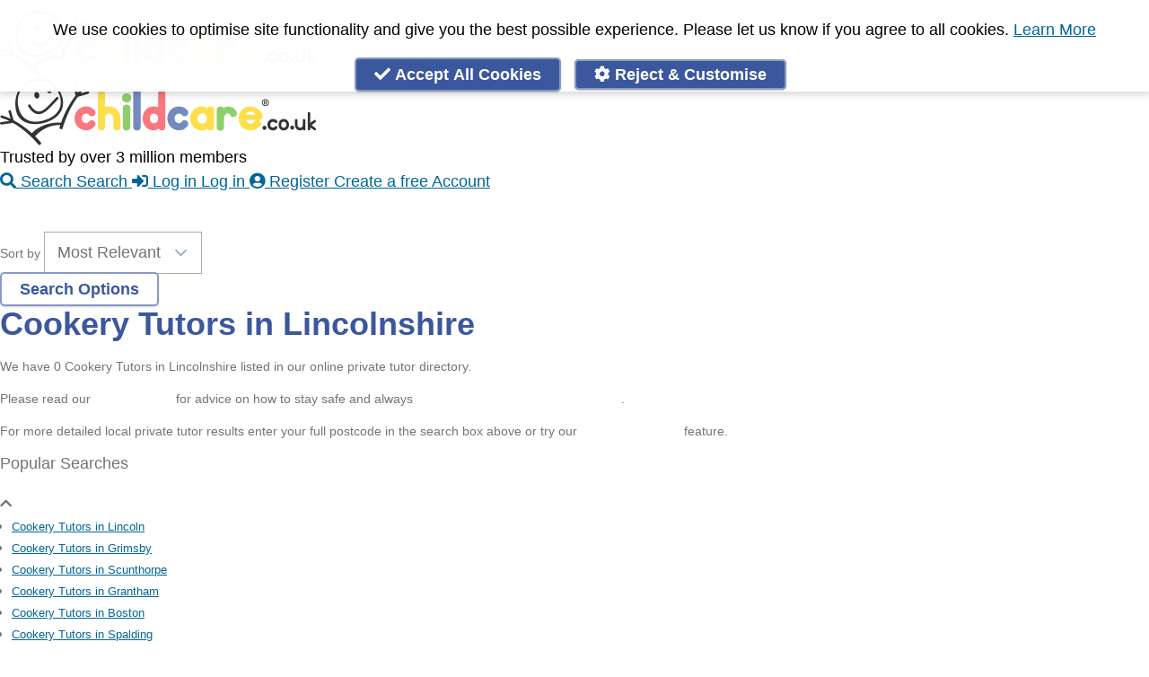

--- FILE ---
content_type: text/html; charset=UTF-8
request_url: https://www.childcare.co.uk/search/Private-Tutors/Lincolnshire/Cookery-Tutor
body_size: 16257
content:



<!DOCTYPE html>
<html dir="ltr" lang="en">
<head>

            <title>Cookery Tutors in Lincolnshire</title>
    
    <meta name="theme-color" content="#FFFFFF"/>
    <meta http-equiv="Content-Type" content="text/html; charset=utf-8" />
    <meta name="viewport" content="initial-scale=1">

        <meta name="apple-itunes-app" content="app-id=486849572">
    	<link rel="manifest" href="/assets/web-app-manifest.json?v=2">

    <link rel="stylesheet" type="text/css" href="https://www.childcare.co.uk/assets/css/main.19532de86594ccc3610393c15a051885.css" media="" />
    <link rel="stylesheet" type="text/css" href="https://www.childcare.co.uk/assets/css/fontawesome.3b5f2a7bcc06e3f1466b524b0091084e.css" media="" />
    <meta name="turbolinks-cache-control" content="no-cache">
    
    
    <meta property="og:site_name" content="Childcare.co.uk" />

        <meta property="og:title" content="Cookery Tutors in Lincolnshire - Childcare.co.uk" />
    <meta name="twitter:title" content="Cookery Tutors in Lincolnshire - Childcare.co.uk" />
    
    <meta property="og:type" content="article" />

        <meta property="og:image" content="https://www.childcare.co.uk/assets/city-card/Private+Tutor/Lincolnshire" />
    <meta name="twitter:image" content="https://www.childcare.co.uk/assets/city-card/Private+Tutor/Lincolnshire" />

        <meta property="og:description" content="We have around 0 Private Tutors in Lincolnshire listed in our online directory." />
    <meta name="twitter:description" content="We have around 0 Private Tutors in Lincolnshire listed in our online directory." />

    <meta name="twitter:site" content="@childcare" />
    <meta name="twitter:card" content="summary_large_image" />

    <meta name="twitter:app:country" content="GB">
    <meta name="twitter:app:name:iphone" content="Childcare UK">
    <meta name="twitter:app:id:iphone" content="486849572">
    <meta name="twitter:app:name:ipad" content="Childcare UK">
    <meta name="twitter:app:id:ipad" content="486849572">
    <meta name="twitter:app:name:googleplay" content="Childcare.co.uk">
    <meta name="twitter:app:id:googleplay" content="uk.co.childcare.androidclient">

    <meta name="csrf-param" content="_csrf_token" >
    <meta name="csrf-token" content="dad.YsJkgVN6nOXbdhBgD2M_rdasuS4XGPW1f4P4Frhtfdw.NPQS6AA-zdSoJXMOTA9ayKfI01QnbY2NG7PBWospK-Usu1bpHRnz068XKA" >
   
    <link rel="apple-touch-icon" sizes="114x114" href="/resources/images/apple-touch-icon-114.png">
    <link rel="apple-touch-icon" sizes="72x72" href="/resources/images/apple-touch-icon-72.png">
    <link rel="apple-touch-icon" href="/resources/images/apple-touch-icon-57.png">
    <link rel="icon" type="image/png" href="/assets/icons/icon-16x16.png" sizes="16x16" />
    <link rel="icon" type="image/png" href="/assets/icons/icon-32x32.png" sizes="32x32" />
    <link rel="icon" type="image/png" href="/assets/icons/icon-192x192.png" sizes="192x192" />
    <link rel="icon" type="image/png" href="/assets/icons/icon-512x512.png" sizes="512x512" />

    
    <script nonce="REs0RTVrR0V0T3FkY2ZGcWhxMGNyVE9seFpMQWpkNGY" type="text/javascript">
    var Childcare = {
        Page: {},
        User: { Lists: []},
        Apps: {},
        Env: {
            env: "production",
            production: function () { return Childcare.Env.env == 'production'; },
            staging: function () { return Childcare.Env.env == 'staging'; },
            testing: function () { return Childcare.Env.env == 'testing'; },
            development: function () { return Childcare.Env.env == 'development'; },
        }
    };
    Childcare.User.type = "Visitor";
        </script>

    <script nonce="REs0RTVrR0V0T3FkY2ZGcWhxMGNyVE9seFpMQWpkNGY" src="https://www.childcare.co.uk/assets/js/vendors.902fcdf254e947e151cd.js" type="text/javascript"></script>
    <script nonce="REs0RTVrR0V0T3FkY2ZGcWhxMGNyVE9seFpMQWpkNGY" src="https://www.childcare.co.uk/assets/js/main.45a256822602ebc4b505.js" type="text/javascript"></script>

    
    <script nonce="REs0RTVrR0V0T3FkY2ZGcWhxMGNyVE9seFpMQWpkNGY">

    if (Childcare && Childcare.Privacy && Childcare.Privacy.Cookies.enabled("analytics")) {
        var userAgent = userAgent || navigator.userAgent;
        var isIE = userAgent.indexOf("MSIE ") > -1 || userAgent.indexOf("Trident/") > -1

        if (!isIE) { // IE crap floods Rollbar
            var _rollbarConfig = {
                accessToken: "d7774a38d7294e1792e3c9d0b49ff851",
                captureUncaught: true,
                captureUnhandledRejections: true,
                ignoredMessages: [
                    "ResizeObserver loop limit exceeded", // can be safely ignored
                    "document.getElementsByClassName.ToString is not a function",
                    "Uncaught ReferenceError: ui is not defined", // comes up a lot, alpine running before ui.menu etc is established somehow - rb#9548
                    "ReferenceError: ui is not defined", // comes up a lot, alpine running before ui.menu etc is established somehow - rb#9548
                    "ui is not defined", // comes up a lot, alpine running before ui.menu etc is established somehow - rb#9548
                    "(unknown): Script error.", // rb#1504
                    "Script error.", // rb#1504
                    "Can't find variable: gmo", // rb#14617 something to do with GA?
                    "Cannot read property of undefined/null expression r[\"@context\"]", // rb#11402 - not sure
                    "undefined is not an object (evaluating 'r[\"@context\"].toLowerCase')",
                ],
                payload: {
                    environment: "production",
                    client: {
                        javascript: {
                            code_version: '8ac026dc80'
                        }
                    }
                                    }
            };
            // Rollbar Snippet
            !function(r){var e={};function o(n){if(e[n])return e[n].exports;var t=e[n]={i:n,l:!1,exports:{}};return r[n].call(t.exports,t,t.exports,o),t.l=!0,t.exports}o.m=r,o.c=e,o.d=function(r,e,n){o.o(r,e)||Object.defineProperty(r,e,{enumerable:!0,get:n})},o.r=function(r){"undefined"!=typeof Symbol&&Symbol.toStringTag&&Object.defineProperty(r,Symbol.toStringTag,{value:"Module"}),Object.defineProperty(r,"__esModule",{value:!0})},o.t=function(r,e){if(1&e&&(r=o(r)),8&e)return r;if(4&e&&"object"==typeof r&&r&&r.__esModule)return r;var n=Object.create(null);if(o.r(n),Object.defineProperty(n,"default",{enumerable:!0,value:r}),2&e&&"string"!=typeof r)for(var t in r)o.d(n,t,function(e){return r[e]}.bind(null,t));return n},o.n=function(r){var e=r&&r.__esModule?function(){return r.default}:function(){return r};return o.d(e,"a",e),e},o.o=function(r,e){return Object.prototype.hasOwnProperty.call(r,e)},o.p="",o(o.s=0)}([function(r,e,o){"use strict";var n=o(1),t=o(5);_rollbarConfig=_rollbarConfig||{},_rollbarConfig.rollbarJsUrl=_rollbarConfig.rollbarJsUrl||"https://cdn.rollbar.com/rollbarjs/refs/tags/v2.25.0/rollbar.min.js",_rollbarConfig.async=void 0===_rollbarConfig.async||_rollbarConfig.async;var a=n.setupShim(window,_rollbarConfig),l=t(_rollbarConfig);window.rollbar=n.Rollbar,a.loadFull(window,document,!_rollbarConfig.async,_rollbarConfig,l)},function(r,e,o){"use strict";var n=o(2),t=o(3);function a(r){return function(){try{return r.apply(this,arguments)}catch(r){try{console.error("[Rollbar]: Internal error",r)}catch(r){}}}}var l=0;function i(r,e){this.options=r,this._rollbarOldOnError=null;var o=l++;this.shimId=function(){return o},"undefined"!=typeof window&&window._rollbarShims&&(window._rollbarShims[o]={handler:e,messages:[]})}var s=o(4),d=function(r,e){return new i(r,e)},c=function(r){return new s(d,r)};function u(r){return a((function(){var e=this,o=Array.prototype.slice.call(arguments,0),n={shim:e,method:r,args:o,ts:new Date};window._rollbarShims[this.shimId()].messages.push(n)}))}i.prototype.loadFull=function(r,e,o,n,t){var l=!1,i=e.createElement("script"),s=e.getElementsByTagName("script")[0],d=s.parentNode;i.crossOrigin="",i.src=n.rollbarJsUrl,o||(i.async=!0),i.onload=i.onreadystatechange=a((function(){if(!(l||this.readyState&&"loaded"!==this.readyState&&"complete"!==this.readyState)){i.onload=i.onreadystatechange=null;try{d.removeChild(i)}catch(r){}l=!0,function(){var e;if(void 0===r._rollbarDidLoad){e=new Error("rollbar.js did not load");for(var o,n,a,l,i=0;o=r._rollbarShims[i++];)for(o=o.messages||[];n=o.shift();)for(a=n.args||[],i=0;i<a.length;++i)if("function"==typeof(l=a[i])){l(e);break}}"function"==typeof t&&t(e)}()}})),d.insertBefore(i,s)},i.prototype.wrap=function(r,e,o){try{var n;if(n="function"==typeof e?e:function(){return e||{}},"function"!=typeof r)return r;if(r._isWrap)return r;if(!r._rollbar_wrapped&&(r._rollbar_wrapped=function(){o&&"function"==typeof o&&o.apply(this,arguments);try{return r.apply(this,arguments)}catch(o){var e=o;throw e&&("string"==typeof e&&(e=new String(e)),e._rollbarContext=n()||{},e._rollbarContext._wrappedSource=r.toString(),window._rollbarWrappedError=e),e}},r._rollbar_wrapped._isWrap=!0,r.hasOwnProperty))for(var t in r)r.hasOwnProperty(t)&&(r._rollbar_wrapped[t]=r[t]);return r._rollbar_wrapped}catch(e){return r}};for(var p="log,debug,info,warn,warning,error,critical,global,configure,handleUncaughtException,handleAnonymousErrors,handleUnhandledRejection,captureEvent,captureDomContentLoaded,captureLoad".split(","),f=0;f<p.length;++f)i.prototype[p[f]]=u(p[f]);r.exports={setupShim:function(r,e){if(r){var o=e.globalAlias||"Rollbar";if("object"==typeof r[o])return r[o];r._rollbarShims={},r._rollbarWrappedError=null;var l=new c(e);return a((function(){e.captureUncaught&&(l._rollbarOldOnError=r.onerror,n.captureUncaughtExceptions(r,l,!0),e.wrapGlobalEventHandlers&&t(r,l,!0)),e.captureUnhandledRejections&&n.captureUnhandledRejections(r,l,!0);var a=e.autoInstrument;return!1!==e.enabled&&(void 0===a||!0===a||"object"==typeof a&&a.network)&&r.addEventListener&&(r.addEventListener("load",l.captureLoad.bind(l)),r.addEventListener("DOMContentLoaded",l.captureDomContentLoaded.bind(l))),r[o]=l,l}))()}},Rollbar:c}},function(r,e,o){"use strict";function n(r,e,o,n){r._rollbarWrappedError&&(n[4]||(n[4]=r._rollbarWrappedError),n[5]||(n[5]=r._rollbarWrappedError._rollbarContext),r._rollbarWrappedError=null);var t=e.handleUncaughtException.apply(e,n);o&&o.apply(r,n),"anonymous"===t&&(e.anonymousErrorsPending+=1)}r.exports={captureUncaughtExceptions:function(r,e,o){if(r){var t;if("function"==typeof e._rollbarOldOnError)t=e._rollbarOldOnError;else if(r.onerror){for(t=r.onerror;t._rollbarOldOnError;)t=t._rollbarOldOnError;e._rollbarOldOnError=t}e.handleAnonymousErrors();var a=function(){var o=Array.prototype.slice.call(arguments,0);n(r,e,t,o)};o&&(a._rollbarOldOnError=t),r.onerror=a}},captureUnhandledRejections:function(r,e,o){if(r){"function"==typeof r._rollbarURH&&r._rollbarURH.belongsToShim&&r.removeEventListener("unhandledrejection",r._rollbarURH);var n=function(r){var o,n,t;try{o=r.reason}catch(r){o=void 0}try{n=r.promise}catch(r){n="[unhandledrejection] error getting `promise` from event"}try{t=r.detail,!o&&t&&(o=t.reason,n=t.promise)}catch(r){}o||(o="[unhandledrejection] error getting `reason` from event"),e&&e.handleUnhandledRejection&&e.handleUnhandledRejection(o,n)};n.belongsToShim=o,r._rollbarURH=n,r.addEventListener("unhandledrejection",n)}}}},function(r,e,o){"use strict";function n(r,e,o){if(e.hasOwnProperty&&e.hasOwnProperty("addEventListener")){for(var n=e.addEventListener;n._rollbarOldAdd&&n.belongsToShim;)n=n._rollbarOldAdd;var t=function(e,o,t){n.call(this,e,r.wrap(o),t)};t._rollbarOldAdd=n,t.belongsToShim=o,e.addEventListener=t;for(var a=e.removeEventListener;a._rollbarOldRemove&&a.belongsToShim;)a=a._rollbarOldRemove;var l=function(r,e,o){a.call(this,r,e&&e._rollbar_wrapped||e,o)};l._rollbarOldRemove=a,l.belongsToShim=o,e.removeEventListener=l}}r.exports=function(r,e,o){if(r){var t,a,l="EventTarget,Window,Node,ApplicationCache,AudioTrackList,ChannelMergerNode,CryptoOperation,EventSource,FileReader,HTMLUnknownElement,IDBDatabase,IDBRequest,IDBTransaction,KeyOperation,MediaController,MessagePort,ModalWindow,Notification,SVGElementInstance,Screen,TextTrack,TextTrackCue,TextTrackList,WebSocket,WebSocketWorker,Worker,XMLHttpRequest,XMLHttpRequestEventTarget,XMLHttpRequestUpload".split(",");for(t=0;t<l.length;++t)r[a=l[t]]&&r[a].prototype&&n(e,r[a].prototype,o)}}},function(r,e,o){"use strict";function n(r,e){this.impl=r(e,this),this.options=e,function(r){for(var e=function(r){return function(){var e=Array.prototype.slice.call(arguments,0);if(this.impl[r])return this.impl[r].apply(this.impl,e)}},o="log,debug,info,warn,warning,error,critical,global,configure,handleUncaughtException,handleAnonymousErrors,handleUnhandledRejection,_createItem,wrap,loadFull,shimId,captureEvent,captureDomContentLoaded,captureLoad".split(","),n=0;n<o.length;n++)r[o[n]]=e(o[n])}(n.prototype)}n.prototype._swapAndProcessMessages=function(r,e){var o,n,t;for(this.impl=r(this.options);o=e.shift();)n=o.method,t=o.args,this[n]&&"function"==typeof this[n]&&("captureDomContentLoaded"===n||"captureLoad"===n?this[n].apply(this,[t[0],o.ts]):this[n].apply(this,t));return this},r.exports=n},function(r,e,o){"use strict";r.exports=function(r){return function(e){if(!e&&!window._rollbarInitialized){for(var o,n,t=(r=r||{}).globalAlias||"Rollbar",a=window.rollbar,l=function(r){return new a(r)},i=0;o=window._rollbarShims[i++];)n||(n=o.handler),o.handler._swapAndProcessMessages(l,o.messages);window[t]=n,window._rollbarInitialized=!0}}}}]);
            // End Rollbar Snippet
        }
    }
    </script>

            <link rel="preconnect" href="https://www.googletagmanager.com">
    
        <script nonce="REs0RTVrR0V0T3FkY2ZGcWhxMGNyVE9seFpMQWpkNGY" type="text/javascript">
        // New way for gtag
        // Google adsbot sometimes doesn't load the main.js file, leading to a
        // lot of errors so we check for Childcare.Privacy first
        if (Childcare && Childcare.Privacy && Childcare.Privacy.Cookies && Childcare.Privacy.Google) {
            if (!Childcare.Privacy.Cookies.enabled('analytics')) {
                Childcare.Privacy.Google.denyAnalyticsStorage();
            } else {
                Childcare.Privacy.Google.grantAnalyticsStorage();
            }

            if (!Childcare.Privacy.Cookies.enabled('targetting')) {
                Childcare.Privacy.Google.denyAdStorage();
                Childcare.Privacy.Microsoft.denyAdStorage();
            } else {
                Childcare.Privacy.Google.grantAdStorage();
                Childcare.Privacy.Microsoft.grantAdStorage();
            }

                        Childcare.Privacy.Google.initProduction();
            Childcare.Privacy.Microsoft.initProduction();
                    }
    </script>

        
    
    
</head>
<body 
    data-page="Search"
    id="app"
    class=" ">

    <div id="wrapper" class="wrapper ">

    <section class="h-0 absolute mt-2 z-50">
        <h2 class="sr-only">Accessibility Links</h2>
        <ul>
            <li class=""><a href="#center" class="block sr-only focus:not-sr-only focus:p-2 shadow rounded outline-none bg-white z-50 border border-black border-solid focus:border left-0 top-0 text-center block no-underline bg-white text-black">Skip to Main Content</a></li>
            <li><a href="https://www.childcare.co.uk/contact" class="block sr-only focus:not-sr-only outline-none border bg-white z-50 border-black border-solid shadow rounded focus:p-2 left-0 top-0 text-center block no-underline bg-white text-black">Accessibility Feedback</a></li>
        </ul>
    </section>

     
    <div id="header" class="header mb-0 cf">
        <nav class="mb-2 md:mt-2 flex flex-col md:flex-row relative max-w-screen-lg mx-auto md:px-2 lg:px-2 w-full">
    <!-- Brand and toggle get grouped for better mobile display -->
    <div class="text-center md:w-1/3">
        <a class="" href='/'>
                        <img class="hidden logo md:block" src="https://www.childcare.co.uk/resources/images/misc/logo.704x150.png" width=352 height=75 alt="childcare.co.uk - Babysitters, Nannies, Childminders, Nanny Jobs" />
            <img class="h-auto mx-auto mt-3 logo md:hidden max-w-1/2 " src="https://www.childcare.co.uk/resources/images/misc/logo.no.tag.352x75.png" width=352 height=75 alt="childcare.co.uk - Babysitters, Nannies, Childminders, Nanny Jobs" />
                    </a>
    </div>

    <div class="flex flex-col content-end justify-end flex-grow">
                <div class="hidden pt-1 mb-1 text-lg font-bold text-right md:block text-new-pink-500">Trusted by over 3 million members</div>
        
        



<nav 
    role="menubar"
    aria-label="" 
    class="print:hidden menu z-50 fixed bottom-0 left-0 right-0 flex flex-col-reverse md:bg-transparent md:relative md:flex-col"
    x-data="ui.menu('')" 
   
    x-on:click.away="close(event)"
    x-bind:class="{'top-0': show != false, 'bg-white': show != false}"
    >

    <div class="w-full h-16 flex-none bg-white border-t border-gray-200 shadow-inner flex flex-row content-center justify-around md:border-0 md:justify-end text-xs md:flex-initial md:relative md:bg-white md:h-auto md:shadow-none " >

        
                                                                                                                        
            <a href="/search" 
                title="Search"
                class="
                    px-3 flex-initial no-underline uppercase text-2xs text-center text-new-pink-500 border-solid border-transparent border-b-2 flex flex-col justify-center self-center items-center  
                    md:border-0 md:normal-case md:text-sm md:rounded
                                            md:block md:flex-none relative 
                                                    md:hover:ring
                            md:border-b-0 md:px-4 md:ml-2 md:mr-0 md:text-white md:px-2 md:py-1 md:font-bold md:text-base md:bg-new-blue 
                                                            "
                x-bind:class="{ 'text-gray-800': show != false, 'font-bold': show == false, 'border-new-pink-500': show == false}"
                >
                <i class="
                    fa text-2xl [@media(max-height:35rem)]:text-xl leading-tight text-new-pink-500 text-center fa-search 
                    hover:text-new-blue 
                    md:text-sm relative  md:text-white md:hover:text-white                    " 
                    x-bind:class="{ 'text-gray-400': show != false, 'border-new-pink-500': show == false}"
                    aria-hidden="true" 
                    aria-label="Search">
                                        </i>
                    <span class="md:hidden [@media(max-height:35rem)]:hidden">Search</span>
                    <span class="hidden md:inline">Search</span>
            </a>
        
                                                            
            <a href="/login" 
                title="Log in"
                class="
                    px-3 flex-initial no-underline uppercase text-2xs text-center text-gray-800 border-solid border-transparent border-b-2 flex flex-col justify-center self-center items-center  
                    md:border-0 md:normal-case md:text-sm md:rounded
                                            md:block md:flex-none relative 
                                                    md:hover:ring
                            md:border-b-0 md:px-4 md:ml-2 md:mr-0 md:text-white md:px-2 md:py-1 md:font-bold md:text-base md:bg-new-blue 
                                                            "
                x-bind:class="{  '': show == false}"
                >
                <i class="
                    fa text-2xl [@media(max-height:35rem)]:text-xl leading-tight text-gray-400 text-center fa-sign-in-alt 
                    hover:text-new-blue 
                    md:text-sm relative  md:text-white md:hover:text-white                    " 
                    x-bind:class="{  '': show == false}"
                    aria-hidden="true" 
                    aria-label="Log in">
                                        </i>
                    <span class="md:hidden [@media(max-height:35rem)]:hidden">Log in</span>
                    <span class="hidden md:inline">Log in</span>
            </a>
        
                                                            
            <a href="/register" 
                title="Create a free Account"
                class="
                    px-3 flex-initial no-underline uppercase text-2xs text-center text-gray-800 border-solid border-transparent border-b-2 flex flex-col justify-center self-center items-center  
                    md:border-0 md:normal-case md:text-sm md:rounded
                                            md:block md:flex-none relative 
                                                    md:hover:ring
                            md:border-b-0 md:px-4 md:ml-2 md:mr-0 md:text-white md:px-2 md:py-1 md:font-bold md:text-base md:bg-new-blue 
                                                            "
                x-bind:class="{  '': show == false}"
                >
                <i class="
                    fa text-2xl [@media(max-height:35rem)]:text-xl leading-tight text-gray-400 text-center fa-user-circle 
                    hover:text-new-blue 
                    md:text-sm relative  md:text-white md:hover:text-white                    " 
                    x-bind:class="{  '': show == false}"
                    aria-hidden="true" 
                    aria-label="Create a free Account">
                                        </i>
                    <span class="md:hidden [@media(max-height:35rem)]:hidden">Register</span>
                    <span class="hidden md:inline">Create a free Account</span>
            </a>
        
        
    </div>

    </nav>
    </div>
</nav>


<div style="" class="hidden print:hidden md:block bg-new-pink-500">
        <ul class="horizontal-nav topnav bg-new-pink-500 rounded leading-loose overflow-hidden text-white text-xs font-bold mx-auto my-0 max-w-screen-lg mx-auto md:px-2 lg:px-2 w-full" style="">
           <li id="home"><a href="/" title="Home"><i class="fa fa-home" aria-hidden="true"></i><span class="accessibility">Home</span></a></li>
                        <li><a href="/find/Babysitters">Babysitters</a></li>
            <li><a href="/find/Childminders">Childminders</a></li>
            <li><a href="/find/Nannies">Nannies</a></li>
            <li><a href="/find/Nurseries">Nurseries</a></li>
            <li><a href="/find/Household-Help">Household Help</a></li>
            <li><a href="/find/Maternity-Nurses">Maternity Nurses</a></li>
            <li><a href="/find/Private-Tutors">Private Tutors</a></li>
            <li><a href="/find/Schools">Schools</a></li>
            <li><a href="/find/Jobs">Childcare Jobs</a></li>
                    </ul>
</div>

    </div>
    
    <div class="content cf max-w-screen-lg mx-auto md:px-2 lg:px-2 w-full py-4">
        <div id="center" class="w-full main-content wide">
        










<div class="px-3 mx-auto md:px-0">

    
    
    <div class="md:px-3">
            <form 
            action="/search" method="POST" class="flex flex-col justify-center mb-4 border-b form search-form border-childcare-blue-300 lg:-mx-3 md:flex-row" 
            x-data='Childcare.Controllers.searchForm("9", "Cookery-Tutor", "Lincolnshire", null)'
           
            >
            <div x-show="!changeSearchContainerVisible" class="w-full mb-3 md:w-1/6 md:pr-2">
                <label class="inline-block mb-1 font-bold search-form__label">I'm looking for a...</label>
                <select x-ref="serviceSelect" @change="onServiceChange" name="service" id='service' required class="w-full h-8 py-0 text-sm shadow-none form-select" >
                        <option label="Please Select" value="" >Please Select</option>
                        <template x-if="formOptions.showJobOptions">
                        <option :checked="service == 'jobs' && tag == null" label="Childcare Jobs" value="jobs" >Childcare Jobs</option>
                        </template>
                        <template x-if="formOptions.showJobOptions">
                        <option :checked="service == 'jobs' && tag == 'Private-Tutor'" label="Private Tutor Jobs" value="jobs"  data-tag="Private-Tutor">Private Tutor Jobs</option>
                        </template>
                        <template x-if="formOptions.showJobOptions && formOptions.showServiceOptions">
                        <option label="" value="">---------------------</option>
                        </template>
                        <template x-if="formOptions.showServiceOptions">
                        <option :checked="service == 'all' && tag == null" label="All childcare services" value="all" >All childcare services</option>
                        </template>
                        <template x-if="formOptions.showServiceOptions">
                        <option :checked="service == '1' && tag == null" label="Babysitter" value="1" >Babysitter</option>
                        </template>
                        <template x-if="formOptions.showServiceOptions">
                        <option :checked="service == '3' && tag == null" label="Childminder" value="3" >Childminder</option>
                        </template>
                        <template x-if="formOptions.showServiceOptions">
                        <option :checked="service == '6' && tag == null" label="Nanny" value="6" >Nanny</option>
                        </template>
                        <template x-if="formOptions.showServiceOptions">
                        <option :checked="service == '8' && tag == null" label="Nursery" value="8" >Nursery</option>
                        </template>
                        <template x-if="formOptions.showServiceOptions">
                        <option :checked="service == 'daycare' && tag == null" label="Daycare" value="daycare" >Daycare</option>
                        </template>
                        <template x-if="formOptions.showServiceOptions">
                        <option :checked="service == '5' && tag == null" label="Nursery Nurse" value="5" >Nursery Nurse</option>
                        </template>
                        <template x-if="formOptions.showServiceOptions">
                        <option :checked="service == '7' && tag == null" label="Maternity Nurse" value="7" >Maternity Nurse</option>
                        </template>
                        <template x-if="formOptions.showServiceOptions">
                        <option :checked="service == '9' && tag == null" label="Private Tutor" value="9" selected>Private Tutor</option>
                        </template>
                        <template x-if="formOptions.showServiceOptions">
                        <option :checked="service == '10' && tag == null" label="Out of School Club" value="10" >Out of School Club</option>
                        </template>
                        <template x-if="formOptions.showServiceOptions">
                        <option :checked="service == '11' && tag == null" label="Household Help" value="11" >Household Help</option>
                        </template>
                        <template x-if="formOptions.showServiceOptions">
                        <option :checked="service == '12' && tag == null" label="Doula" value="12" >Doula</option>
                        </template>
                        <template x-if="formOptions.showServiceOptions">
                        <option :checked="service == 'schools' && tag == null" label="Schools" value="schools" >Schools</option>
                        </template>
                </select>
            </div>
            <div x-cloak x-show="!changeSearchContainerVisible && formOptions.showRadius" class="mb-3 w-full md:w-1/6 md:pr-2 ">
                <label class="inline-block mb-1 font-bold search-form__label">Within</label>
                <select name="radius" id='radius' class="w-full h-8 py-0 text-sm shadow-none form-select">
                    <option value=1 >1 Mile</option>
                    <option value=2 >2 Miles</option>
                    <option value=3 >3 Miles</option>
                    <option value=4 >4 Miles</option>
                    <option value=5 selected>5 Miles</option>
                    <option value=7 >7 Miles</option>
                    <option value=10 >10 Miles</option>
                    <option value=20 >20 Miles</option>
                    <option value=30 >30 Miles</option>
                    <option value=40 >40 Miles</option>
                </select>
            </div>

            <div x-show="!changeSearchContainerVisible" class="w-full mb-3 md:w-1/6 md:pr-2 ">
                <label class="inline-block mb-1 font-bold search-form__label">Postcode</label>
                <div class="flex flex-row">
                <input x-model="location" name="location" type="text" class="w-full h-8 text-sm shadow-none form-input" id='location' placeholder="Enter Postcode" value="Lincolnshire"/>
                <i x-show="'geolocation' in navigator && !location" 
                    class="fas text-base mt-2 -ml-6 pb-2 cursor-pointer" 
                    :class='{"fa-spin fa-circle-notch": geolocating, "fa-location-arrow": !geolocating }'
                    @click="geolocate()"></i>
                </div>
            </div>

            <div x-cloak x-show="!changeSearchContainerVisible && showTagSelect && formOptions.showFilters" class="mb-3 w-full md:w-2/6 grow md:pr-2 ">
                <label class="inline-block mb-1 font-bold search-form__label">Filter</label>
                <select x-ref="tagSelect" name="tag" id='tag' class="w-full h-8 py-0 text-sm shadow-none form-select" @change="onTagChange()">
                    <option value="">All Results</option>
                                            <option value="Babysitter"
                                data-service-id="jobs"
                                                            >Babysitter Jobs</option>
                                            <option value="Virtual-Nanny"
                                data-service-id="jobs"
                                                            >Virtual Nanny Jobs</option>
                                            <option value="Registered-Childminder"
                                data-service-id="jobs"
                                                            >Registered Childminder Jobs</option>
                                            <option value="Full-Time-Nanny"
                                data-service-id="jobs"
                                                            >Full Time Nanny Jobs</option>
                                            <option value="Part-Time-Nanny"
                                data-service-id="jobs"
                                                            >Part Time Nanny Jobs</option>
                                            <option value="Live-In-Nanny"
                                data-service-id="jobs"
                                                            >Live In Nanny Jobs</option>
                                            <option value="Live-Out-Nanny"
                                data-service-id="jobs"
                                                            >Live Out Nanny Jobs</option>
                                            <option value="After-School-Nanny"
                                data-service-id="jobs"
                                                            >After School Nanny Jobs</option>
                                            <option value="Out-of-School-Club"
                                data-service-id="jobs"
                                                            >Parents seeking Out of School Clubs</option>
                                            <option value="Nursery"
                                data-service-id="jobs"
                                                            >Parents seeking Nurseries</option>
                                            <option value="Night-Nanny"
                                data-service-id="jobs"
                                                            >Night Nanny Jobs</option>
                                            <option value="Nanny-Share"
                                data-service-id="jobs"
                                                            >Nanny Share Jobs</option>
                                            <option value="Bedtime-Nanny"
                                data-service-id="jobs"
                                                            >Bedtime Nanny Jobs</option>
                                            <option value="Maternity-Nurse"
                                data-service-id="jobs"
                                                            >Maternity Nurse Jobs</option>
                                            <option value="Mothers-Help"
                                data-service-id="jobs"
                                                            >Mothers Help Jobs</option>
                                            <option value="Potty-Trainer"
                                data-service-id="jobs"
                                                            >Potty Training Jobs</option>
                                            <option value="Housekeeper"
                                data-service-id="jobs"
                                                            >Housekeeper Jobs</option>
                                            <option value="Household-Help"
                                data-service-id="jobs"
                                                            >Household Help Jobs</option>
                                            <option value="Governess"
                                data-service-id="jobs"
                                                            >Governess Jobs</option>
                                            <option value="Doula"
                                data-service-id="jobs"
                                                            >Doula Jobs</option>
                                            <option value="Cleaner"
                                data-service-id="jobs"
                                                            >Cleaner Jobs</option>
                                            <option value="Private-Tutor"
                                data-service-id="jobs"
                                                            >Private Tutor Jobs</option>
                                            <option value="Special-Needs-Experience"
                                data-service-id="jobs"
                                                            >Special Needs Experience Jobs</option>
                                            <option value="Nanny"
                                data-service-id="jobs"
                                                            >Nanny Jobs</option>
                                            <option value="Male-Nanny"
                                data-service-id="jobs"
                                                            >Male Nanny Jobs</option>
                                            <option value="Evening-Babysitter"
                                data-service-id="1"
                                                            >Evening Babysitters</option>
                                            <option value="Home-School-Helper"
                                data-service-id="1"
                                                            >Home School Helpers</option>
                                            <option value="Ofsted-Registered"
                                data-service-id="1"
                                                            >Ofsted Registered Babysitters</option>
                                            <option value="Weekend-Babysitter"
                                data-service-id="1"
                                                            >Weekend Babysitters</option>
                                            <option value="Daytime-Babysitter"
                                data-service-id="1"
                                                            >Daytime Babysitters</option>
                                            <option value="Hotel-Babysitter"
                                data-service-id="1"
                                                            >Hotel Babysitters</option>
                                            <option value="Emergency-Babysitter"
                                data-service-id="1"
                                                            >Emergency Babysitters</option>
                                            <option value="Childcare-Qualifications"
                                data-service-id="1"
                                                            >Babysitters with Childcare Qualifications</option>
                                            <option value="DBS-Check"
                                data-service-id="1"
                                                            >Babysitters with DBS Checks</option>
                                            <option value="First-Aid-Training"
                                data-service-id="1"
                                                            >Babysitters with First Aid Training</option>
                                            <option value="free-smear-test-childcare"
                                data-service-id="1"
                                                            >Babysitters offering one-hour free childcare for women having smear tests</option>
                                            <option value="Special-Needs-Experience"
                                data-service-id="1"
                                                            >Babysitters with Special Needs Experience</option>
                                            <option value="Newborn-Experience"
                                data-service-id="1"
                                                            >Babysitters with Newborn Experience</option>
                                            <option value="Montessori-Trained"
                                data-service-id="1"
                                                            >Montessori Trained Babysitters</option>
                                            <option value="Full-Driving-Licence"
                                data-service-id="1"
                                                            >Babysitters with Full Driving Licence</option>
                                            <option value="Own-Car"
                                data-service-id="1"
                                                            >Babysitters with Own Car</option>
                                            <option value="Male"
                                data-service-id="1"
                                                            >Male Babysitters</option>
                                            <option value="Female"
                                data-service-id="1"
                                                            >Female Babysitters</option>
                                            <option value="Overnight"
                                data-service-id="1"
                                                            >Overnight Babysitters</option>
                                            <option value="Morning"
                                data-service-id="1"
                                                            >Morning Babysitters</option>
                                            <option value="Afternoon"
                                data-service-id="1"
                                                            >Afternoon Babysitters</option>
                                            <option value="24-Hour"
                                data-service-id="1"
                                                            >24 Hour Babysitters</option>
                                            <option value="Virtual-Nanny"
                                data-service-id="1"
                                                            >Virtual Nannies</option>
                                            <option value="Ofsted-Registered"
                                data-service-id="3"
                                                            >Ofsted Registered Childminders</option>
                                            <option value="Scotland-Care-Inspectorate-Registered"
                                data-service-id="3"
                                                            >Scotland Care Inspectorate Registered Childminders</option>
                                            <option value="Guernsey-Health-And-Social-Care-Registered"
                                data-service-id="3"
                                                            >Guernsey Health &amp; Social Care Registered Childminders</option>
                                            <option value="CIW-Registered"
                                data-service-id="3"
                                                            >CIW Registered Childminders</option>
                                            <option value="Registered-in-Northern-Ireland"
                                data-service-id="3"
                                                            >Childminders Registered in Northern Ireland</option>
                                            <option value="Childminding-Agency-Registered"
                                data-service-id="3"
                                                            >Childminders Registered with Agencies</option>
                                            <option value="Special-Needs-Experience"
                                data-service-id="3"
                                                            >Childminders with Special Needs Experience</option>
                                            <option value="Overnight-Care"
                                data-service-id="3"
                                                            >Overnight Care Childminders</option>
                                            <option value="DBS-Check"
                                data-service-id="3"
                                                            >Childminders with DBS Checks</option>
                                            <option value="Newborn-Experience"
                                data-service-id="3"
                                                            >Childminders with Newborn Experience</option>
                                            <option value="Full-Driving-Licence"
                                data-service-id="3"
                                                            >Childminders with Full Driving Licence</option>
                                            <option value="Own-Car"
                                data-service-id="3"
                                                            >Childminders with Own Car</option>
                                            <option value="First-Aid-Training"
                                data-service-id="3"
                                                            >Childminders with First Aid Training</option>
                                            <option value="Childcare-Qualifications"
                                data-service-id="3"
                                                            >Childminders with Childcare Qualifications</option>
                                            <option value="School-Pickups"
                                data-service-id="3"
                                                            >Childminders offering School Pickups</option>
                                            <option value="Flexible-Hours"
                                data-service-id="3"
                                                            >Flexible Hours Childminders</option>
                                            <option value="9-months-free-childcare"
                                data-service-id="3"
                                                            >Childminders who provide 9 months old Funded Childcare Entitlement</option>
                                            <option value="2-year-old-free-childcare"
                                data-service-id="3"
                                                            >Childminders who provide 2 year old Funded Childcare Entitlement</option>
                                            <option value="3-and-4-year-old-free-childcare"
                                data-service-id="3"
                                                            >Childminders who provide 3 and 4 year old Funded Childcare Entitlement</option>
                                            <option value="tax-free-childcare"
                                data-service-id="3"
                                                            >Childminders who offer Tax-Free Childcare</option>
                                            <option value="free-smear-test-childcare"
                                data-service-id="3"
                                                            >Childminders offering one-hour free childcare for women having smear tests</option>
                                            <option value="childminder-assistant-jobs"
                                data-service-id="3"
                                                            >Childminder Assistant Jobs</option>
                                            <option value="Male"
                                data-service-id="3"
                                                            >Male Childminders</option>
                                            <option value="Female"
                                data-service-id="3"
                                                            >Female Childminders</option>
                                            <option value="Weekend"
                                data-service-id="3"
                                                            >Weekend Childminders</option>
                                            <option value="Daytime"
                                data-service-id="3"
                                                            >Daytime Childminders</option>
                                            <option value="Evening"
                                data-service-id="3"
                                                            >Evening Childminders</option>
                                            <option value="Before-School"
                                data-service-id="3"
                                                            >Before School Childminders</option>
                                            <option value="After-School"
                                data-service-id="3"
                                                            >After School Childminders</option>
                                            <option value="Key-Worker-Childcare"
                                data-service-id="3"
                                                            >Childminders open for key workers</option>
                                            <option value="Outstanding-Rated"
                                data-service-id="3"
                                                            >Outstanding Rated Childminders</option>
                                            <option value="NMC-Registered"
                                data-service-id="4"
                                                            >NMC Registered Midwives</option>
                                            <option value="RCM-Member"
                                data-service-id="4"
                                                            >Royal College of Midwives Members</option>
                                            <option value="IMUK-Member"
                                data-service-id="4"
                                                            >Independent Midwives UK Members</option>
                                            <option value="NVQ-Level-2"
                                data-service-id="5"
                                                            >NVQ Level 2 Nursery Nurses</option>
                                            <option value="NVQ-Level-3"
                                data-service-id="5"
                                                            >NVQ Level 3 Nursery Nurses</option>
                                            <option value="CACHE-Level-2"
                                data-service-id="5"
                                                            >CACHE Level 2 Nursery Nurses</option>
                                            <option value="CACHE-Level-3"
                                data-service-id="5"
                                                            >CACHE Level 3 Nursery Nurses</option>
                                            <option value="BTEC"
                                data-service-id="5"
                                                            >BTEC Qualified Nursery Nurses</option>
                                            <option value="Management-Experience"
                                data-service-id="5"
                                                            >Nursery Nurses with Management Experience</option>
                                            <option value="Montessori-Teacher"
                                data-service-id="5"
                                                            >Montessori Teachers</option>
                                            <option value="Full-Time-Nanny"
                                data-service-id="6"
                                                            >Full Time Nannies</option>
                                            <option value="Virtual-Nanny"
                                data-service-id="6"
                                                            >Virtual Nannies</option>
                                            <option value="Part-Time-Nanny"
                                data-service-id="6"
                                                            >Part Time Nannies</option>
                                            <option value="Home-School-Helper"
                                data-service-id="6"
                                                            >Home School Helpers</option>
                                            <option value="CIW-Registered"
                                data-service-id="6"
                                                            >CIW Registered Nannies</option>
                                            <option value="Live-In-Nanny"
                                data-service-id="6"
                                                            >Live In Nannies</option>
                                            <option value="Live-Out-Nanny"
                                data-service-id="6"
                                                            >Live Out Nannies</option>
                                            <option value="Night-Nanny"
                                data-service-id="6"
                                                            >Night Nannies</option>
                                            <option value="After-School-Nanny"
                                data-service-id="6"
                                                            >After School Nannies</option>
                                            <option value="Bedtime-Nanny"
                                data-service-id="6"
                                                            >Bedtime Nannies</option>
                                            <option value="Festival-Nanny"
                                data-service-id="6"
                                                            >Festival Nannies</option>
                                            <option value="Nanny-Housekeeper"
                                data-service-id="6"
                                                            >Nanny Housekeepers</option>
                                            <option value="Governess"
                                data-service-id="6"
                                                            >Governesses</option>
                                            <option value="Ofsted-Registered"
                                data-service-id="6"
                                                            >Ofsted Registered Nannies</option>
                                            <option value="Full-Driving-Licence"
                                data-service-id="6"
                                                            >Nannies with Full Driving Licence</option>
                                            <option value="Own-Car"
                                data-service-id="6"
                                                            >Nannies with Own Car</option>
                                            <option value="DBS-Check"
                                data-service-id="6"
                                                            >Nannies with DBS Checks</option>
                                            <option value="First-Aid-Training"
                                data-service-id="6"
                                                            >Nannies with First Aid Training</option>
                                            <option value="Special-Needs-Experience"
                                data-service-id="6"
                                                            >Nannies with Special Needs Experience</option>
                                            <option value="Newborn-Experience"
                                data-service-id="6"
                                                            >Nannies with Newborn Experience</option>
                                            <option value="Childcare-Qualifications"
                                data-service-id="6"
                                                            >Nannies with Childcare Qualifications</option>
                                            <option value="Montessori-Trained"
                                data-service-id="6"
                                                            >Montessori Trained Nannies</option>
                                            <option value="Mothers-Help"
                                data-service-id="6"
                                                            >Nannies who work as a Mothers Help</option>
                                            <option value="Potty-Trainer"
                                data-service-id="6"
                                                            >Potty Trainers</option>
                                            <option value="tax-free-childcare"
                                data-service-id="6"
                                                            >Nannies who offer Tax-Free Childcare</option>
                                            <option value="prepared-to-relocate"
                                data-service-id="6"
                                                            >Nannies who are prepared to relocate</option>
                                            <option value="Nanny-Share"
                                data-service-id="6"
                                                            >Nannies open to Nanny Shares</option>
                                            <option value="free-smear-test-childcare"
                                data-service-id="6"
                                                            >Nannies offering one-hour free childcare for women having smear tests</option>
                                            <option value="Male"
                                data-service-id="6"
                                                            >Male Nannies</option>
                                            <option value="Female"
                                data-service-id="6"
                                                            >Female Nannies</option>
                                            <option value="Overnight"
                                data-service-id="6"
                                                            >Overnight Nannies</option>
                                            <option value="Weekend"
                                data-service-id="6"
                                                            >Weekend Nannies</option>
                                            <option value="Key-Worker-Childcare"
                                data-service-id="6"
                                                            >Nannies offering key worker childcare</option>
                                            <option value="DBS-Check"
                                data-service-id="7"
                                                            >Maternity Nurses with DBS Checks</option>
                                            <option value="First-Aid-Training"
                                data-service-id="7"
                                                            >Maternity Nurses with First Aid Training</option>
                                            <option value="MNT-Course"
                                data-service-id="7"
                                                            >Maternity Nurses with MNT Training</option>
                                            <option value="Multiple-Birth-Experience"
                                data-service-id="7"
                                                            >Maternity Nurses with Multiple Birth Experience</option>
                                            <option value="Special-Needs-Experience"
                                data-service-id="7"
                                                            >Maternity Nurses with Special Needs Experience</option>
                                            <option value="Night-Nanny"
                                data-service-id="7"
                                                            >Night Nannies</option>
                                            <option value="Baby-Sleep-Expert"
                                data-service-id="7"
                                                            >Baby Sleep Experts</option>
                                            <option value="Ofsted-Registered"
                                data-service-id="8"
                                                            >Ofsted Registered Nurseries</option>
                                            <option value="Daycare"
                                data-service-id="8"
                                                            >Daycare Nurseries</option>
                                            <option value="CIW-Registered"
                                data-service-id="8"
                                                            >CIW Registered Nurseries</option>
                                            <option value="Scotland-Care-Inspectorate-Registered"
                                data-service-id="8"
                                                            >Scotland Care Inspectorate Registered Nurseries</option>
                                            <option value="Pre-School"
                                data-service-id="8"
                                                            >Pre-Schools</option>
                                            <option value="Playgroup"
                                data-service-id="8"
                                                            >Playgroups</option>
                                            <option value="Creche"
                                data-service-id="8"
                                                            >Creches</option>
                                            <option value="Afterschool-Care"
                                data-service-id="8"
                                                            >After School Care</option>
                                            <option value="Before-School-Care"
                                data-service-id="8"
                                                            >Before School Care</option>
                                            <option value="Holiday-Club"
                                data-service-id="8"
                                                            >Holiday Clubs</option>
                                            <option value="Montessori-Nursery"
                                data-service-id="8"
                                                            >Montessori Nurseries</option>
                                            <option value="9-months-free-childcare"
                                data-service-id="8"
                                                            >Nurseries who provide 9 months old Funded Childcare Entitlement</option>
                                            <option value="2-year-old-free-childcare"
                                data-service-id="8"
                                                            >Nurseries who provide free 2 year old Funded Childcare Entitlement</option>
                                            <option value="3-and-4-year-old-free-childcare"
                                data-service-id="8"
                                                            >Nurseries who provide 3 and 4 year old Funded Childcare Entitlement</option>
                                            <option value="tax-free-childcare"
                                data-service-id="8"
                                                            >Nurseries who offer Tax-Free Childcare</option>
                                            <option value="Key-Worker-Childcare"
                                data-service-id="8"
                                                            >Nurseries open for key workers</option>
                                            <option value="DBS-Check"
                                data-service-id="9"
                                                            >Private Tutors with DBS Checks</option>
                                            <option value="Virtual-Tutor"
                                data-service-id="9"
                                                            >Virtual Tutors</option>
                                            <option value="Home-School-Helper"
                                data-service-id="9"
                                                            >Home School Helpers</option>
                                            <option value="Maths-Tutor"
                                data-service-id="9"
                                                            >Maths Tutors</option>
                                            <option value="English-Tutor"
                                data-service-id="9"
                                                            >English Tutors</option>
                                            <option value="Biology-Tutor"
                                data-service-id="9"
                                                            >Biology Tutors</option>
                                            <option value="Chemistry-Tutor"
                                data-service-id="9"
                                                            >Chemistry Tutors</option>
                                            <option value="Physics-Tutor"
                                data-service-id="9"
                                                            >Physics Tutors</option>
                                            <option value="French-Tutor"
                                data-service-id="9"
                                                            >French Tutors</option>
                                            <option value="German-Tutor"
                                data-service-id="9"
                                                            >German Tutors</option>
                                            <option value="IT-Computers-Tutor"
                                data-service-id="9"
                                                            >IT/Computer Tutors</option>
                                            <option value="Geography-Tutor"
                                data-service-id="9"
                                                            >Geography Tutors</option>
                                            <option value="History-Tutor"
                                data-service-id="9"
                                                            >History Tutors</option>
                                            <option value="Spanish-Tutor"
                                data-service-id="9"
                                                            >Spanish Tutors</option>
                                            <option value="Music-Tutor"
                                data-service-id="9"
                                                            >Music Tutors</option>
                                            <option value="General-Science-Tutor"
                                data-service-id="9"
                                                            >General Science Tutors</option>
                                            <option value="Art-Tutor"
                                data-service-id="9"
                                                            >Art Tutors</option>
                                            <option value="Economics-Tutor"
                                data-service-id="9"
                                                            >Economics Tutors</option>
                                            <option value="Greek-Tutor"
                                data-service-id="9"
                                                            >Greek Tutors</option>
                                            <option value="Latin-Tutor"
                                data-service-id="9"
                                                            >Latin Tutors</option>
                                            <option value="Italian-Tutor"
                                data-service-id="9"
                                                            >Italian Tutors</option>
                                            <option value="Law-Tutor"
                                data-service-id="9"
                                                            >Law Tutors</option>
                                            <option value="Russian-Tutor"
                                data-service-id="9"
                                                            >Russian Tutors</option>
                                            <option value="Mandarin-Tutor"
                                data-service-id="9"
                                                            >Mandarin Tutors</option>
                                            <option value="Japanese-Tutor"
                                data-service-id="9"
                                                            >Japanese Tutors</option>
                                            <option value="languages-tutor"
                                data-service-id="9"
                                                            >Languages Tutors</option>
                                            <option value="Government-and-Politics-Tutor"
                                data-service-id="9"
                                                            >Government and Politics Tutors</option>
                                            <option value="Sociology-Tutor"
                                data-service-id="9"
                                                            >Sociology Tutors</option>
                                            <option value="Psychology-Tutor"
                                data-service-id="9"
                                                            >Psychology Tutors</option>
                                            <option value="Drama-Tutor"
                                data-service-id="9"
                                                            >Drama Tutors</option>
                                            <option value="Swimming-Tutor"
                                data-service-id="9"
                                                            >Swimming Tutors</option>
                                            <option value="Football-Coach"
                                data-service-id="9"
                                                            >Football Coaches</option>
                                            <option value="Cookery-Tutor"
                                data-service-id="9"
                                selected                            >Cookery Tutors</option>
                                            <option value="business-marketing-tutor"
                                data-service-id="9"
                                                            >Business/Marketing Tutors</option>
                                            <option value="pe-sports-science-tutor"
                                data-service-id="9"
                                                            >PE/Sports Science Tutors</option>
                                            <option value="Humanities-Tutor"
                                data-service-id="9"
                                                            >Humanities Tutors</option>
                                            <option value="engineering-technology-tutor"
                                data-service-id="9"
                                                            >Engineering/Technology Tutors</option>
                                            <option value="media-tutor"
                                data-service-id="9"
                                                            >Media Tutors</option>
                                            <option value="Primary-up-to-11-years"
                                data-service-id="9"
                                                            >Primary Tutors up to 11 years</option>
                                            <option value="Secondary-12"
                                data-service-id="9"
                                                            >Secondary Tutors 12+</option>
                                            <option value="11-Plus"
                                data-service-id="9"
                                                            >11 Plus Tutors</option>
                                            <option value="GCSE"
                                data-service-id="9"
                                                            >GCSE Tutors</option>
                                            <option value="A-Level"
                                data-service-id="9"
                                                            >A-Level Tutors</option>
                                            <option value="Further-Higher-University"
                                data-service-id="9"
                                                            >Further Education and University Tutors</option>
                                            <option value="Special-Needs-Tutor"
                                data-service-id="9"
                                                            >SEND Tutors</option>
                                            <option value="Montessori-Teacher"
                                data-service-id="9"
                                                            >Montessori Teachers</option>
                                            <option value="cycling-tutor"
                                data-service-id="9"
                                                            >Cycling Tutors</option>
                                            <option value="accounting-tutor"
                                data-service-id="9"
                                                            >Accounting Tutors</option>
                                            <option value="finance-tutor"
                                data-service-id="9"
                                                            >Finance Tutors</option>
                                            <option value="statistics-tutor"
                                data-service-id="9"
                                                            >Statistics Tutors</option>
                                            <option value="welsh-tutor"
                                data-service-id="9"
                                                            >Welsh Tutors</option>
                                            <option value="Forest-School-Leader"
                                data-service-id="9"
                                                            >Forest School Leaders</option>
                                            <option value="Mindfulness-Tutor"
                                data-service-id="9"
                                                            ></option>
                                            <option value="Yoga-Tutor"
                                data-service-id="9"
                                                            ></option>
                                            <option value="After-School-Club"
                                data-service-id="10"
                                                            >After School Clubs</option>
                                            <option value="Breakfast-Club"
                                data-service-id="10"
                                                            >Breakfast Clubs</option>
                                            <option value="Holiday-Club"
                                data-service-id="10"
                                                            >Holiday Clubs</option>
                                            <option value="Cleaner"
                                data-service-id="11"
                                                            >Cleaners</option>
                                            <option value="Dog-Walker"
                                data-service-id="11"
                                                            >Dog Walkers</option>
                                            <option value="Pet-Sitter"
                                data-service-id="11"
                                                            >Pet Sitters</option>
                                            <option value="Pet-Groomer"
                                data-service-id="11"
                                                            >Pet Groomers</option>
                                            <option value="Pet-Trainer"
                                data-service-id="11"
                                                            >Pet Trainers</option>
                                            <option value="Housekeeper"
                                data-service-id="11"
                                                            >Housekeepers</option>
                                            <option value="Gardener"
                                data-service-id="11"
                                                            >Gardeners</option>
                                            <option value="Handyman"
                                data-service-id="11"
                                                            >Handymen</option>
                                            <option value="Painter-Decorator"
                                data-service-id="11"
                                                            >Painters and Decorators</option>
                                            <option value="Flatpack-Assembly"
                                data-service-id="11"
                                                            >Flatpack Assemblers</option>
                                            <option value="Window-Cleaner"
                                data-service-id="11"
                                                            >Window Cleaners</option>
                                            <option value="Chauffeur"
                                data-service-id="11"
                                                            >Chauffeurs</option>
                                            <option value="Cook"
                                data-service-id="11"
                                                            >Cooks and Chefs</option>
                                            <option value="Ironing"
                                data-service-id="11"
                                                            >Ironing services</option>
                                            <option value="House-Sitting"
                                data-service-id="11"
                                                            >House Sitters</option>
                                            <option value="Birth-Doula"
                                data-service-id="12"
                                                            >Birth Doulas</option>
                                            <option value="Postnatal-Doula"
                                data-service-id="12"
                                                            >Postnatal Doulas</option>
                                                                <option value="DBS-Check"
                                data-service-id="all"
                                                            >Childcare Providers with DBS Checks</option>
                                            <option value="Special-Needs-Experience"
                                data-service-id="all"
                                                            >Childcare Providers with Special Needs Experience</option>
                                            <option value="First-Aid-Training"
                                data-service-id="all"
                                                            >Childcare Providers with First Aid Training</option>
                                            <option value="Key-Worker-Childcare"
                                data-service-id="all"
                                                            >Childcare Providers who are open to Key Workers</option>
                                            <option value="Virtual-Nanny"
                                data-service-id="all"
                                                            >Virtual Nannies</option>
                                            <option value="Male"
                                data-service-id="all"
                                                            >Male Childcare Providers</option>
                                            <option value="Female"
                                data-service-id="all"
                                                            >Female Childcare Providers</option>
                                            <option value="Home-School-Helper"
                                data-service-id="all"
                                                            >Home School Helpers</option>
                                            <option value="Free-Smear-Test-Childcare"
                                data-service-id="all"
                                                            >Childcare Providers offering one-hour free childcare for women having smear tests</option>
                                    </select>
            </div>

                        <div x-cloak  class="mb-3 w-full md:w-1/6 md:pr-2 ">
                <label class="inline-block mb-1 font-bold search-form__label" for="sort">Sort by</label>
                <select class="w-full h-8 py-0 text-sm shadow-none form-select" name=sort @change="onSortChange()">
                    <option value="" selected>Most Relevant</option>
                    <option value="login" >Last Login</option>
                    <option value="nearest" >Nearest</option>
                    <option value="newest" >Newest</option>
                                        <option value="rating" >Top Rated</option>
                </select>
            </div>
            
            <div x-show="!changeSearchContainerVisible" class="w-full mb-3 md:w-auto md:grow-0 shrink md:pr-2">
                <label class="hidden search-form__label mb-1 md:block">&nbsp;</label>
                <input type="submit" value="Search" class="w-full mr-0 md:hidden button" />
                <button type="submit" class="w-full mr-0 hidden md:block button" /><i class="fas fa-search"></i></button>
            </div>
                        <div x-ref="changeSearchContainer" x-show="changeSearchContainerVisible" class="w-full mb-3 md:w-1/6 md:hidden change-search ">
                <input type=button class="button button--resp-full" value="Search Options" @click="changeSearch">
            </div>
                    </form>
    </div>

        <div class="p-3 mb-4 text-white search-header bg-new-pink-500 md:rounded">
        <h1 class="mb-2 text-base text-white md:text-lg">Cookery Tutors in Lincolnshire</h1>
                                    <p class="full-only">We have 0 Cookery Tutors 
in Lincolnshire listed in our online private tutor directory.


</p>

<p>Please read our <a href="http://www.childcare.co.uk/information/safety-centre">Safety Centre</a> for advice on how to stay safe and always <a href="http://www.childcare.co.uk/information/checking-childcarer-documents">check childcare provider documents</a>.</p>

<p>For more detailed local private tutor results enter your full postcode in the search box above or try our <a href="http://www.childcare.co.uk/advancedsearch">Advanced Search</a> feature.</p>
                        </div>
    
    
        <div x-data='{"open": true, "extra": false}' x-title="search.popularSearches" class="mx-auto px-3 full-only popular-searches border-b border-gray-300 mb-2">
            <p>Popular Searches</p>
            <span class="float-right clickable popular-searches__toggle" @click="open = !open"><i class="fas" :class='{"fa-chevron-up": open, "fa-chevron-down": !open}'></i></span>

            <div x-show="open">
                <div  class="popular-searches__list grid grid-cols-3 gap-4">

                                        <div>
                        <ul>
                                                                            <li >
                                <a href="/search/Private-Tutors/Lincoln/Cookery-Tutor">Cookery Tutors in Lincoln</a>
                            </li>
                                                    <li >
                                <a href="/search/Private-Tutors/Grimsby/Cookery-Tutor">Cookery Tutors in Grimsby</a>
                            </li>
                                                    <li >
                                <a href="/search/Private-Tutors/Scunthorpe/Cookery-Tutor">Cookery Tutors in Scunthorpe</a>
                            </li>
                                                    <li >
                                <a href="/search/Private-Tutors/Grantham/Cookery-Tutor">Cookery Tutors in Grantham</a>
                            </li>
                                                    <li >
                                <a href="/search/Private-Tutors/Boston/Cookery-Tutor">Cookery Tutors in Boston</a>
                            </li>
                                                    <li >
                                <a href="/search/Private-Tutors/Spalding/Cookery-Tutor">Cookery Tutors in Spalding</a>
                            </li>
                                                    <li >
                                <a href="/search/Private-Tutors/Stamford/Cookery-Tutor">Cookery Tutors in Stamford</a>
                            </li>
                                                                        </ul>
                    </div>
                                        <div>
                        <ul>
                                                                            <li >
                                <a href="/search/Private-Tutors/Lincolnshire/DBS-Check">Private Tutors with DBS Checks</a>
                            </li>
                                                    <li >
                                <a href="/search/Private-Tutors/Lincolnshire/Virtual-Tutor">Virtual Tutors</a>
                            </li>
                                                    <li >
                                <a href="/search/Private-Tutors/Lincolnshire/Home-School-Helper">Home School Helpers</a>
                            </li>
                                                    <li >
                                <a href="/search/Private-Tutors/Lincolnshire/Maths-Tutor">Maths Tutors</a>
                            </li>
                                                    <li >
                                <a href="/search/Private-Tutors/Lincolnshire/English-Tutor">English Tutors</a>
                            </li>
                                                    <li >
                                <a href="/search/Private-Tutors/Lincolnshire/Biology-Tutor">Biology Tutors</a>
                            </li>
                                                    <li >
                                <a href="/search/Private-Tutors/Lincolnshire/Chemistry-Tutor">Chemistry Tutors</a>
                            </li>
                                                    <li style="display:none" x-show="extra" class="extra">
                                <a href="/search/Private-Tutors/Lincolnshire/Physics-Tutor">Physics Tutors</a>
                            </li>
                                                    <li style="display:none" x-show="extra" class="extra">
                                <a href="/search/Private-Tutors/Lincolnshire/French-Tutor">French Tutors</a>
                            </li>
                                                    <li style="display:none" x-show="extra" class="extra">
                                <a href="/search/Private-Tutors/Lincolnshire/German-Tutor">German Tutors</a>
                            </li>
                                                    <li style="display:none" x-show="extra" class="extra">
                                <a href="/search/Private-Tutors/Lincolnshire/IT-Computers-Tutor">IT/Computer Tutors</a>
                            </li>
                                                    <li style="display:none" x-show="extra" class="extra">
                                <a href="/search/Private-Tutors/Lincolnshire/Geography-Tutor">Geography Tutors</a>
                            </li>
                                                    <li style="display:none" x-show="extra" class="extra">
                                <a href="/search/Private-Tutors/Lincolnshire/History-Tutor">History Tutors</a>
                            </li>
                                                    <li style="display:none" x-show="extra" class="extra">
                                <a href="/search/Private-Tutors/Lincolnshire/Spanish-Tutor">Spanish Tutors</a>
                            </li>
                                                    <li style="display:none" x-show="extra" class="extra">
                                <a href="/search/Private-Tutors/Lincolnshire/Music-Tutor">Music Tutors</a>
                            </li>
                                                    <li style="display:none" x-show="extra" class="extra">
                                <a href="/search/Private-Tutors/Lincolnshire/General-Science-Tutor">General Science Tutors</a>
                            </li>
                                                    <li style="display:none" x-show="extra" class="extra">
                                <a href="/search/Private-Tutors/Lincolnshire/Art-Tutor">Art Tutors</a>
                            </li>
                                                    <li style="display:none" x-show="extra" class="extra">
                                <a href="/search/Private-Tutors/Lincolnshire/Economics-Tutor">Economics Tutors</a>
                            </li>
                                                    <li style="display:none" x-show="extra" class="extra">
                                <a href="/search/Private-Tutors/Lincolnshire/Greek-Tutor">Greek Tutors</a>
                            </li>
                                                    <li style="display:none" x-show="extra" class="extra">
                                <a href="/search/Private-Tutors/Lincolnshire/Latin-Tutor">Latin Tutors</a>
                            </li>
                                                    <li style="display:none" x-show="extra" class="extra">
                                <a href="/search/Private-Tutors/Lincolnshire/Italian-Tutor">Italian Tutors</a>
                            </li>
                                                    <li style="display:none" x-show="extra" class="extra">
                                <a href="/search/Private-Tutors/Lincolnshire/Law-Tutor">Law Tutors</a>
                            </li>
                                                    <li style="display:none" x-show="extra" class="extra">
                                <a href="/search/Private-Tutors/Lincolnshire/Russian-Tutor">Russian Tutors</a>
                            </li>
                                                    <li style="display:none" x-show="extra" class="extra">
                                <a href="/search/Private-Tutors/Lincolnshire/Mandarin-Tutor">Mandarin Tutors</a>
                            </li>
                                                    <li style="display:none" x-show="extra" class="extra">
                                <a href="/search/Private-Tutors/Lincolnshire/Japanese-Tutor">Japanese Tutors</a>
                            </li>
                                                    <li style="display:none" x-show="extra" class="extra">
                                <a href="/search/Private-Tutors/Lincolnshire/languages-tutor">Languages Tutors</a>
                            </li>
                                                    <li style="display:none" x-show="extra" class="extra">
                                <a href="/search/Private-Tutors/Lincolnshire/Government-and-Politics-Tutor">Government and Politics Tutors</a>
                            </li>
                                                    <li style="display:none" x-show="extra" class="extra">
                                <a href="/search/Private-Tutors/Lincolnshire/Sociology-Tutor">Sociology Tutors</a>
                            </li>
                                                    <li style="display:none" x-show="extra" class="extra">
                                <a href="/search/Private-Tutors/Lincolnshire/Psychology-Tutor">Psychology Tutors</a>
                            </li>
                                                                            <li class="" x-show="!extra"><a class="clickable" @click="extra = true">show more...</a></li>
                                                </ul>
                    </div>
                                        <div>
                        <ul>
                                                                            <li >
                                <a href="/search/Private-Tutors/Lincolnshire/Drama-Tutor">Drama Tutors</a>
                            </li>
                                                    <li >
                                <a href="/search/Private-Tutors/Lincolnshire/Swimming-Tutor">Swimming Tutors</a>
                            </li>
                                                    <li >
                                <a href="/search/Private-Tutors/Lincolnshire/Football-Coach">Football Coaches</a>
                            </li>
                                                    <li >
                                <a href="/search/Private-Tutors/Lincolnshire/Cookery-Tutor">Cookery Tutors</a>
                            </li>
                                                    <li >
                                <a href="/search/Private-Tutors/Lincolnshire/business-marketing-tutor">Business/Marketing Tutors</a>
                            </li>
                                                    <li >
                                <a href="/search/Private-Tutors/Lincolnshire/pe-sports-science-tutor">PE/Sports Science Tutors</a>
                            </li>
                                                    <li >
                                <a href="/search/Private-Tutors/Lincolnshire/Humanities-Tutor">Humanities Tutors</a>
                            </li>
                                                    <li style="display:none" x-show="extra" class="extra">
                                <a href="/search/Private-Tutors/Lincolnshire/engineering-technology-tutor">Engineering/Technology Tutors</a>
                            </li>
                                                    <li style="display:none" x-show="extra" class="extra">
                                <a href="/search/Private-Tutors/Lincolnshire/media-tutor">Media Tutors</a>
                            </li>
                                                    <li style="display:none" x-show="extra" class="extra">
                                <a href="/search/Private-Tutors/Lincolnshire/Primary-up-to-11-years">Primary Tutors up to 11 years</a>
                            </li>
                                                    <li style="display:none" x-show="extra" class="extra">
                                <a href="/search/Private-Tutors/Lincolnshire/Secondary-12">Secondary Tutors 12+</a>
                            </li>
                                                    <li style="display:none" x-show="extra" class="extra">
                                <a href="/search/Private-Tutors/Lincolnshire/11-Plus">11 Plus Tutors</a>
                            </li>
                                                    <li style="display:none" x-show="extra" class="extra">
                                <a href="/search/Private-Tutors/Lincolnshire/GCSE">GCSE Tutors</a>
                            </li>
                                                    <li style="display:none" x-show="extra" class="extra">
                                <a href="/search/Private-Tutors/Lincolnshire/A-Level">A-Level Tutors</a>
                            </li>
                                                    <li style="display:none" x-show="extra" class="extra">
                                <a href="/search/Private-Tutors/Lincolnshire/Further-Higher-University">Further Education and University Tutors</a>
                            </li>
                                                    <li style="display:none" x-show="extra" class="extra">
                                <a href="/search/Private-Tutors/Lincolnshire/Special-Needs-Tutor">SEND Tutors</a>
                            </li>
                                                    <li style="display:none" x-show="extra" class="extra">
                                <a href="/search/Private-Tutors/Lincolnshire/Montessori-Teacher">Montessori Teachers</a>
                            </li>
                                                    <li style="display:none" x-show="extra" class="extra">
                                <a href="/search/Private-Tutors/Lincolnshire/cycling-tutor">Cycling Tutors</a>
                            </li>
                                                    <li style="display:none" x-show="extra" class="extra">
                                <a href="/search/Private-Tutors/Lincolnshire/accounting-tutor">Accounting Tutors</a>
                            </li>
                                                    <li style="display:none" x-show="extra" class="extra">
                                <a href="/search/Private-Tutors/Lincolnshire/finance-tutor">Finance Tutors</a>
                            </li>
                                                    <li style="display:none" x-show="extra" class="extra">
                                <a href="/search/Private-Tutors/Lincolnshire/statistics-tutor">Statistics Tutors</a>
                            </li>
                                                    <li style="display:none" x-show="extra" class="extra">
                                <a href="/search/Private-Tutors/Lincolnshire/welsh-tutor">Welsh Tutors</a>
                            </li>
                                                    <li style="display:none" x-show="extra" class="extra">
                                <a href="/search/Private-Tutors/Lincolnshire/Forest-School-Leader">Forest School Leaders</a>
                            </li>
                                                    <li style="display:none" x-show="extra" class="extra">
                                <a href="/search/Private-Tutors/Lincolnshire/Mindfulness-Tutor">Mindfulness Tutor</a>
                            </li>
                                                    <li style="display:none" x-show="extra" class="extra">
                                <a href="/search/Private-Tutors/Lincolnshire/Yoga-Tutor">Yoga Tutor</a>
                            </li>
                                                                            <li class="" x-show="!extra"><a class="clickable" @click="extra = true">show more...</a></li>
                                                </ul>
                    </div>
                                    </div>
            </div>
    </div>
        
</div>


    <div class="px-3">
                <h2 class="">Search Results</h2>
                <p>No results found</p>
                <br></br>
                <p>Please ensure that you enter a valid full UK postcode</p>
                <p>For the best and most accurate results please enter a full postcode eg. MK5 6AF</p>
                <p>You can also enter the first part of the postcode only eg. MK5</p>
                <p>Alternatively you can enter a place or location eg. York or Buckinghamshire</p>
    </div>


        </div>

    </div>
        
            <div class="cookiewidget p-3" x-data="ui.cookies()" x-show="open" x-cloak>
    <div class="max-w-xl flex flex-col sm:flex-row mx-auto">
        <p class="text-sm leading-normal w-full sm:w-1/2 text-left m-0 mb-4 p-0 mr-4" >
            We use cookies to optimise site functionality and give you the best
            possible experience. Please let us know if you agree to all cookies.
            <a href="https://www.childcare.co.uk/information/privacy" title="View our full Privacy and Cookies Policy">Learn More</a>
        </p>
        <div class="w-full sm:w-1/2">
            <button class="button block w-full  mt-3 mb-3 primary" @click="accept()"><i class="fa fa-check"></i> Accept All Cookies</button>
            <a href="/privacy/cookies" class="button block w-full mt-3 mb-3 primary"><i class="fa fa-cog"></i> Reject &amp; Customise</a>
        </div>
    </div>
</div>
    
                    <div class="page-footer content-auto cf bg-new-blue text-sm text-white pt-2 mb-6 md:mb-0 -mt-4 pb-20 md:pb-8">
    <div class="bg-img-footer pt-2 columns cf flex flex-wrap md:flex-nowrap text-left px-2 max-w-screen-lg mx-auto md:px-2 lg:px-2 w-full" style="">
        <div class="column first w-full md:w-1/4" x-data="{mobileExpanded: false}">
            <div class="font-bold mb-2 w-full flex">
                <div class=" block w-full" @click="mobileExpanded = !mobileExpanded">Help &amp; Advice</div>

                <button aria-controls="footer-help-links" :aria-expanded="mobileExpanded" class="md:hidden" @click.prevent="mobileExpanded = !mobileExpanded">
                    <i :class="{'fa-chevron-right': !mobileExpanded, 'fa-chevron-down': mobileExpanded}" class="fas"></i>
                </button>
            </div>
            <ul id="footer-help-links" class=" pb-2 mb-2 md:block sm:border-b border-childcare-blue-600" :class="{hidden: !mobileExpanded}">
                <li><a href="/faqs">FAQs</a></li>
                <li><a href="/safety">Safety Centre</a></li>
                <li><a href="/information/checking-childcarer-documents">Checks & References</a></li>
                <li><a href="/information/help-and-advice">Help and Advice</a></li>
                <li><a href="/information/how-to-avoid-nanny-scams">Avoiding Scams</a></li>
                <li><a href="/information/writing-your-profile">Writing your Profile</a></li>
                <li><a href="/information/parenting-guides">Parenting Guides</a></li>
                <li><a href="/costs">Childcare Costs</a></li>
                <li><a href="/information/childcare-provider-tips">Childcare Provider Tips</a></li>
                <li><a href="/webinars">Webinars</a></li>
                <li><a href="/firstaid">First Aid Training</a></li>
                <li><a href="/case-studies">Case Studies</a></li>
                <li><a href="/information/success-stories">Success Stories</a></li>
                <li><a href="/latest-reviews">Latest Reviews</a></li>
            </ul>
        </div>
            
        <div class="column second w-full md:w-1/4" x-data="{mobileExpanded: false}">
            <div class="font-bold mb-2 w-full flex">
                <div class=" block w-full" @click="mobileExpanded = !mobileExpanded">Information</div>

                <button aria-controls="footer-info-links" :aria-expanded="mobileExpanded" class="md:hidden" @click.prevent="mobileExpanded = !mobileExpanded">
                    <i :class="{'fa-chevron-right': !mobileExpanded, 'fa-chevron-down': mobileExpanded}" class="fas"></i>
                </button>
            </div>
            <ul id="footer-info-links" class=" pb-2 mb-2 md:block sm:border-b border-childcare-blue-600" :class="{hidden: !mobileExpanded}">
                <li><a href="/emergency-childcare">Emergency Childcare</a></li>
                <li><a href="/information/finding-the-right-babysitter">Finding the right Babysitter</a>
                <li><a href="/information/choosing-the-right-nanny">Choosing the right Nanny</a></li>
                <li><a href="/information/nanny-interview-questions">Nanny Interview Questions</a></li>
                <li><a href="/information/hiring-a-night-nanny">Hiring a Night Nanny</a></li>
                <li><a href="/information/paying-your-nanny">Paying your Nanny</a></li>
                <li><a href="/information/nanny-contracts">Nanny Contracts</a></li>
                <li><a href="/information/nanny-shares">Nanny Shares</a></li>
                <li><a href="/information/what-is-a-childminder">What is a Childminder?</a></li>
                <li><a href="/information/what-type-of-childcare">Childminder or Nanny?</a></li>
                <li><a href="/information/nursery-is-your-child-ready">Choosing a Nursery</a></li>
                 <li><a href="/hbca-childcare-course">Become a Childminder</a></li>
                 <li><a href="/childminderpaperwork">Childminder Paperwork</a></li>
                <li><a href="/childminderguides">Childminder Guides</a></li>
            </ul>
        </div>
            
        <div class="column first w-full md:w-1/4" x-data="{mobileExpanded: false}">
                        <div class="font-bold mb-2 w-full flex">
                <div class=" block w-full" @click="mobileExpanded = !mobileExpanded">Gold Membership</div>

                <button aria-controls="footer-gold-links" :aria-expanded="mobileExpanded" class="md:hidden" @click.prevent="mobileExpanded = !mobileExpanded">
                    <i :class="{'fa-chevron-right': !mobileExpanded, 'fa-chevron-down': mobileExpanded}" class="fas"></i>
                </button>
            </div>
            <ul id="footer-gold-links" class=" pb-2 mb-2 md:block sm:border-b border-childcare-blue-600" :class="{hidden: !mobileExpanded}">
            <ul>
                <li><a href="/gold-membership-benefits">What is Gold Membership?</a></li>
                   <li><a href="/discounts">Childcare Discounts</a></li>
                <li><a href="/tastecard">tastecard</a></li>
                <li><a href="/coffeeclub">Coffee Club</a></li>
                <li><a href="/kidspass">Kids Pass</a></li>
                <li><a href="/training">Educare Online Training</a></li>
                <li><a href="/laser-training">Laser Online Training</a></li>
                <li><a href="/virtual-college">Virtual College Training</a></li>
                <li><a href="/news/free-creative-steps-magazine">Creative Steps Magazine</a>
                <li><a href="/insurance">Childcare Insurance</a></li>
                <li><a href="/legal-expenses-cover">Legal Expenses Cover</a></li>
                <li><a href="/businesshub">Business Hub</a></li>
                <li><a href="/nannytax">Nannytax</a></li>
                <li><a href="/webinarplayer">Webinar Player</a></li>
            </ul>
                    </div>
            
        <div class="column fourth w-full md:w-1/4">
            <div class="font-bold mb-2 w-full flex">
                <div class=" block w-full" >Corporate</div>
            </div>
            <div class="mv-4">
                <ul>
                    <li><a href="/information/about-us" title="About Us">About Us</a></li>
                    <li><a href="/employee-benefits" title="Employee Benefits">Employee Benefits</a></li>
                    <li><a href="/news" title="News">News</a></li>
                    <li><a href="/contact" title="Contact Us">Contact Us</a></li>
                </ul>
            </div>

            <div class="mb-4">
                <a href="https://www.facebook.com/childcareuk" rel="nofollow"                   class="w-8 h-8 p-2 hover:no-underline inline-block rounded-full text-center bg-pink-700 text-base mr-1 fab fa-facebook"><span class="accessibility">Follow us on Facebook</span></a>
                <a href="https://www.twitter.com/childcare" rel="nofollow"                      class="w-8 h-8 p-2 hover:no-underline inline-block rounded-full text-center bg-pink-700 text-base mr-1 fab fa-twitter"><span class="accessibility">Follow us on Twitter</span></a>
                <a href="http://www.youtube.com/c/ChildcareUK" rel=nofollow class="w-8 h-8 p-2 hover:no-underline inline-block rounded-full text-center bg-pink-700 text-base mr-1 fab fa-youtube"><span class="accessibility">Follow us on Youtube</span></a>
                <a href="https://www.instagram.com/childcareuk/" rel=nofollow class="w-8 h-8 p-2 hover:no-underline inline-block rounded-full text-center bg-pink-700 text-base fab fa-instagram"><span class="accessibility">Follow us on Instagram</span></a> 
            </div>

                        <div class="bg-white rounded mb-4 text-black text-xs p-2 w-2/3">
                <a target="_blank" href="https://uk.trustpilot.com/review/www.childcare.co.uk" class=""><img class="w-3/5 mb-1" src="https://pf1.childcare.co.uk/img/trustpilot/Trustpilot_brandmark_gr-blk_RGB-288x72-L.png" width=288 height=72 loading=lazy alt="Trustpilot Logo"></a>
                <a target="_blank" href="https://uk.trustpilot.com/review/www.childcare.co.uk" class=""><img class="mb-1 w-full pr-4" src="https://pf1.childcare.co.uk/img/trustpilot/Trustpilot_ratings_5star-RGB-256x48.png"  loading=lazy width=256 height=48 alt="4.8 out of five star rating on Trustpilot"></a>
                <div>TrustScore <span class="font-bold">4.8</span></div>
                <div><a target="_blank" href="https://uk.trustpilot.com/review/www.childcare.co.uk" class="no-underline text-black"><span class="font-bold">5,890</span> reviews</a></div>
            </div>
            
        </div>
    </div>
    
    <div class="pt-2 text-center border-t border-gray-500 copyright cf mx-2 md:mx-auto text-sm text-pretty">
                    <div class="mt-1">
                <a href="https://www.childcare.co.uk/information/terms">Terms and Conditions</a> 
                | <a href="https://www.childcare.co.uk/information/privacy">Privacy and Cookies Policy</a>
                | <a href="https://www.childcare.co.uk/privacy/cookies">Cookie Settings</a> 
                                | Data Protection Registration Number Z1605379
            </div>
            <div class="mt-1">&copy; 2026 Childcare.co.uk - Childcare Limited - Company Number 6020111 - All rights reserved. </div>
            <div class="text-xs mt-1">Registered Office: 167-169 Great Portland Street, 5th Floor, London, W1W 5PF - VAT Registration Number GB 977412196</div>
    </div>
</div>

<script nonce="REs0RTVrR0V0T3FkY2ZGcWhxMGNyVE9seFpMQWpkNGY" type="application/ld+json">
{ "@context" : "http://schema.org",
  "@type" : "Organization",
  "address": {
    "@type": "PostalAddress",
    "streetAddress": "167-169 Great Portland Street",
    "addressLocality": "5th Floor",
    "addressRegion": "London",
    "postalCode": "W1W 5PF",
    "addressCountry": "United Kingdom"
  },
  "legalName" : "Childcare Limited",
  "name" : "Childcare.co.uk",
  "url" : "https://www.childcare.co.uk/",
  "contactPoint" : [{
    "@type" : "ContactPoint",
    "email" : "support@childcare.co.uk",
    "contactType" : "customer service",
    "url": "https://www.childcare.co.uk/contact"
  }],
  "logo" : "https://www.childcare.co.uk/resources/images/childcare_white_1500x1500.png",
  "sameAs" : [ "http://www.facebook.com/childcareuk",
    "http://www.twitter.com/childcare",
    "http://www.youtube.com/c/ChildcareUK",
    "https://www.instagram.com/childcareuk/",
    "https://www.linkedin.com/company/1283022/"]
}
</script>

            </div>

<div id="fb-root"></div>

<div
    x-data="ui.toaster()"
    class="fixed right-0 top-0 flex flex-col items-end justify-start h-screen max-w-sm z-150 pointer-events-none"
    :class="{ 'z-150': visible.length }"
    @ui:toaster.window="add($event.detail)">
    <template x-for="notice of notices" :key="notice.id">
        <div
            x-show="visible.includes(notice)"
            x-transition:enter="transition ease-in duration-200"
            x-transition:enter-start="transform opacity-0 translate-y-2"
            x-transition:enter-end="transform opacity-100"
            x-transition:leave="transition ease-out duration-500"
            x-transition:leave-start="transform translate-x-0 opacity-100"
            x-transition:leave-end="transform translate-x-full opacity-0 "
            @click="remove(notice.id)"
            class="rounded mt-4 ml-6 mr-6 max-w-1/4 h-auto py-4 flex items-center text-white shadow-xl font-bold text-base cursor-pointer"
            :class="{
                'bg-green-500': notice.type === 'success',
                'bg-blue-500': notice.type === 'info',
                'bg-orange-500': notice.type === 'warning',
                'bg-red-500': notice.type === 'error',
             }"
            class="pointer-events-auto z-[150]">
            <i 
                class="fas fa-info-circle px-3" 
                :class="{ 
                    'fa-info-circle': notice.type === 'info', 
                    'fa-check-circle': notice.type === 'success', 
                    'fa-exclamation-circle': notice.type === 'warning',
                    'fa-times-circle': notice.type === 'error'
                }"></i>
            
            <div class="grow mr-4">
                <p class="m-0" x-text="notice.text"></p>

                <p x-show="notice.href" class="mt-2 mb-0 "><a x-bind:href="notice.href" class="mt-2 text-white" x-text="notice.hrefText || 'Learn More'"></a></p>
            </div>
		</div>
	</template>
</div>

<div id="ieWarning" class="hidden w-full text-center px-12 py-12 mx-0 my-12 bg-red-100 border-red-200 text-red-800 rounded">
    <p><bold>WARNING:</bold> Your browser is not supported by Childcare.co.uk. We may be unable to show important safety and security information.  <a href="https://www.microsoft.com/en-us/edge" rel="nofollow">Please upgrade to a more recent web browser</a>.</p>
</div>
<script nonce="REs0RTVrR0V0T3FkY2ZGcWhxMGNyVE9seFpMQWpkNGY">

document.addEventListener('DOMContentLoaded', function () {
    var userAgent = userAgent || navigator.userAgent;
    var isIE = userAgent.indexOf("MSIE ") > -1 || userAgent.indexOf("Trident/") > -1

    if (isIE) {
        document.getElementById("ieWarning").classList.remove('hidden');
        document.body.insertBefore(document.getElementById("ieWarning"), document.getElementById("wrapper"));
    }
});

</script>

</body>
</html>
